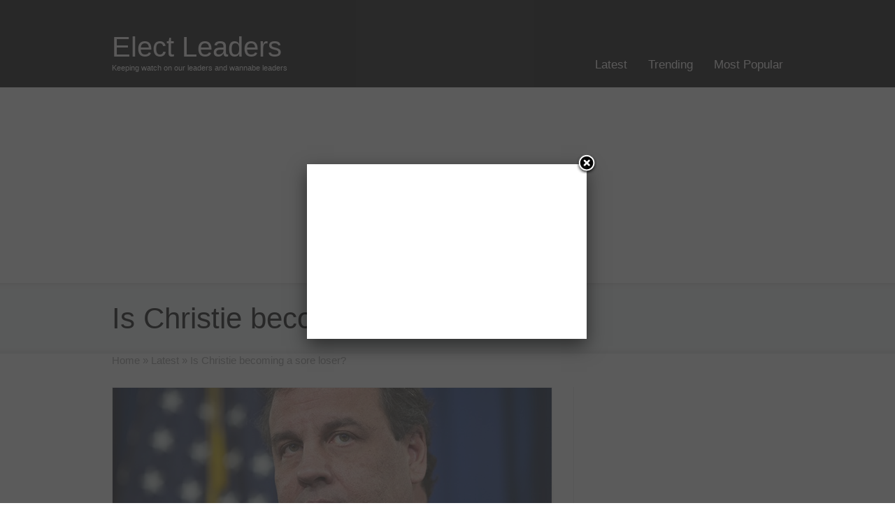

--- FILE ---
content_type: text/html; charset=UTF-8
request_url: https://electleaders.com/2016/01/is-christie-becoming-a-sore-loser/
body_size: 12737
content:
<!DOCTYPE html>
<!--[if lt IE 7]>      <html class="no-js lt-ie9 lt-ie8 lt-ie7" lang="en-US"> <![endif]-->
<!--[if IE 7]>         <html class="no-js lt-ie9 lt-ie8" lang="en-US"> <![endif]-->
<!--[if IE 8]>         <html class="no-js lt-ie9" lang="en-US"> <![endif]-->
<!--[if gt IE 8]><!--> <html class="no-js" lang="en-US"> <!--<![endif]-->
<head>
<meta charset="UTF-8" />
<!--[if IE]>
<meta http-equiv="X-UA-Compatible" content="IE=edge,chrome=1" />
<![endif]-->
<meta name="viewport" content="width=device-width, minimum-scale=1.0, initial-scale=1.0, user-scalable=no" />
<title>Is Christie becoming a sore loser? | Elect Leaders</title>
<link rel="apple-touch-icon" sizes="144x144" href="https://electleaders.com/wp-content/themes/designplus/images/apple-touch-icon.png" />
<link rel="apple-touch-icon-precomposed" sizes="144x144" href="https://electleaders.com/wp-content/themes/designplus/images/apple-touch-icon-precomposed.png" />
<!-- Feeds and Pingback -->
<link rel="profile" href="https://gmpg.org/xfn/11" />
<link rel="alternate" type="application/rss+xml" title="Elect Leaders RSS2 Feed" href="https://electleaders.com/feed/" />
<link rel="pingback" href="https://electleaders.com/xmlrpc.php" />
<script type="text/javascript">
var trackScrolling=true;
var trackScrollingPercentage=false;
var ScrollingPercentageNumber=25;
var stLogInterval=10*1000;
var cutOffTime=900;
var trackNoEvents=false;
var trackNoMaxTime=false;
var docTitle='Is Christie becoming a sore loser?';
</script>
<!-- Jetpack Site Verification Tags -->
<meta name="google-site-verification" content="J4nqPSW3JAA4qMh9QnBQ9VQjqYgUkpflHD2ouVyRJyY" />
<link rel="dns-prefetch" href="//connect.facebook.net">
<link rel="alternate" type="application/rss+xml" title="Elect Leaders &raquo; Feed" href="https://electleaders.com/feed/" />
<link rel="alternate" type="application/rss+xml" title="Elect Leaders &raquo; Comments Feed" href="https://electleaders.com/comments/feed/" />
<link rel="alternate" type="application/rss+xml" title="Elect Leaders &raquo; Is Christie becoming a sore loser? Comments Feed" href="https://electleaders.com/2016/01/is-christie-becoming-a-sore-loser/feed/" />
		<script type="text/javascript">
			window._wpemojiSettings = {"baseUrl":"https:\/\/s.w.org\/images\/core\/emoji\/72x72\/","ext":".png","source":{"concatemoji":"https:\/\/electleaders.com\/wp-includes\/js\/wp-emoji-release.min.js?ver=4.4.33"}};
			!function(e,n,t){var a;function i(e){var t=n.createElement("canvas"),a=t.getContext&&t.getContext("2d"),i=String.fromCharCode;return!(!a||!a.fillText)&&(a.textBaseline="top",a.font="600 32px Arial","flag"===e?(a.fillText(i(55356,56806,55356,56826),0,0),3e3<t.toDataURL().length):"diversity"===e?(a.fillText(i(55356,57221),0,0),t=a.getImageData(16,16,1,1).data,a.fillText(i(55356,57221,55356,57343),0,0),(t=a.getImageData(16,16,1,1).data)[0],t[1],t[2],t[3],!0):("simple"===e?a.fillText(i(55357,56835),0,0):a.fillText(i(55356,57135),0,0),0!==a.getImageData(16,16,1,1).data[0]))}function o(e){var t=n.createElement("script");t.src=e,t.type="text/javascript",n.getElementsByTagName("head")[0].appendChild(t)}t.supports={simple:i("simple"),flag:i("flag"),unicode8:i("unicode8"),diversity:i("diversity")},t.DOMReady=!1,t.readyCallback=function(){t.DOMReady=!0},t.supports.simple&&t.supports.flag&&t.supports.unicode8&&t.supports.diversity||(a=function(){t.readyCallback()},n.addEventListener?(n.addEventListener("DOMContentLoaded",a,!1),e.addEventListener("load",a,!1)):(e.attachEvent("onload",a),n.attachEvent("onreadystatechange",function(){"complete"===n.readyState&&t.readyCallback()})),(a=t.source||{}).concatemoji?o(a.concatemoji):a.wpemoji&&a.twemoji&&(o(a.twemoji),o(a.wpemoji)))}(window,document,window._wpemojiSettings);
		</script>
		<style type="text/css">
img.wp-smiley,
img.emoji {
	display: inline !important;
	border: none !important;
	box-shadow: none !important;
	height: 1em !important;
	width: 1em !important;
	margin: 0 .07em !important;
	vertical-align: -0.1em !important;
	background: none !important;
	padding: 0 !important;
}
</style>
<link rel='stylesheet' id='contact-form-7-css'  href='https://electleaders.com/wp-content/plugins/contact-form-7/includes/css/styles.css?ver=4.5' type='text/css' media='all' />
<link rel='stylesheet' id='arevico_scsfbcss-css'  href='https://electleaders.com/wp-content/plugins/facebook-page-promoter-lightbox/includes/featherlight/featherlight.min.css?ver=4.4.33' type='text/css' media='all' />
<link rel='stylesheet' id='wpt-twitter-feed-css'  href='https://electleaders.com/wp-content/plugins/wp-to-twitter/css/twitter-feed.css?ver=4.4.33' type='text/css' media='all' />
<link rel='stylesheet' id='genericons-css'  href='https://electleaders.com/wp-content/plugins/jetpack/_inc/genericons/genericons/genericons.css?ver=3.1' type='text/css' media='all' />
<link rel='stylesheet' id='jetpack_css-css'  href='https://electleaders.com/wp-content/plugins/jetpack/css/jetpack.css?ver=4.0.7' type='text/css' media='all' />
<link rel='stylesheet' id='animate-css-css'  href='https://electleaders.com/wp-content/themes/designplus/css/animate.min.css?ver=4.4.33' type='text/css' media='all' />
<link rel='stylesheet' id='theme-style-css'  href='https://electleaders.com/wp-content/themes/designplus/css/screen.min.css?ver=4.4.33' type='text/css' media='all' />
<link rel='stylesheet' id='theme-icons-awesome-css'  href='https://electleaders.com/wp-content/themes/designplus/icons/awesome/css/font-awesome.min.css?ver=4.4.33' type='text/css' media='all' />
<link rel='stylesheet' id='theme-responsive-css'  href='https://electleaders.com/wp-content/themes/designplus/css/responsive.min.css?ver=4.4.33' type='text/css' media='all' />
<link rel='stylesheet' id='theme-skin-css'  href='https://electleaders.com/wp-content/themes/designplus/cache/skin.css?ver=1769974089' type='text/css' media='all' />
<link rel='stylesheet' id='font|Abel-css'  href='https://fonts.googleapis.com/css?family=Abel&#038;ver=4.4.33' type='text/css' media='all' />
<script type='text/javascript' src='https://electleaders.com/wp-includes/js/jquery/jquery.js?ver=1.11.3'></script>
<script type='text/javascript' src='https://electleaders.com/wp-includes/js/jquery/jquery-migrate.min.js?ver=1.2.1'></script>
<script type='text/javascript'>
/* <![CDATA[ */
var related_posts_js_options = {"post_heading":"h4"};
/* ]]> */
</script>
<script type='text/javascript' src='https://electleaders.com/wp-content/plugins/jetpack/modules/related-posts/related-posts.js?ver=20150408'></script>
<script type='text/javascript' src='https://electleaders.com/wp-content/plugins/facebook-page-promoter-lightbox/includes/featherlight/featherlight.min.js?ver=4.4.33'></script>
<script type='text/javascript'>
/* <![CDATA[ */
var lb_l_ret = {"width":"400","height":"255","delay":"2000","coc":"1","fb_id":"Elect-Leaders-545840488878989","cooc":"0","display_on_post":"1","show_once":"7","min":"0","performance":"2"};
/* ]]> */
</script>
<script type='text/javascript' src='https://electleaders.com/wp-content/plugins/facebook-page-promoter-lightbox/includes/launch/launch.min.js?ver=4.4.33'></script>
<script id='st_insights_js' type='text/javascript' src='https://ws.sharethis.com/button/st_insights.js?publisher=4d48b7c5-0ae3-43d4-bfbe-3ff8c17a8ae6&#038;product=simpleshare'></script>
<script type='text/javascript' src='https://electleaders.com/wp-content/themes/designplus/js/jquery.fancybox.min.js?ver=2.1.5'></script>
<script type='text/javascript' src='https://electleaders.com/wp-content/themes/designplus/js/custom.combine.js?ver=4.4.33'></script>
<script type='text/javascript' src='https://electleaders.com/wp-content/themes/designplus/js/jquery.tools.validator.min.js?ver=1.2.5'></script>
<link rel='https://api.w.org/' href='https://electleaders.com/wp-json/' />
<link rel="EditURI" type="application/rsd+xml" title="RSD" href="https://electleaders.com/xmlrpc.php?rsd" />
<link rel="wlwmanifest" type="application/wlwmanifest+xml" href="https://electleaders.com/wp-includes/wlwmanifest.xml" /> 
<link rel='prev' title='Obama Admin kicks off deportation raids.' href='https://electleaders.com/2016/01/obama-admin-kicks-off-deportation-raids/' />
<link rel='next' title='Hillary Campaign won&#8217;t like this video' href='https://electleaders.com/2016/01/hillary-campaign-wont-like-this-video/' />
<meta name="generator" content="WordPress 4.4.33" />
<link rel="canonical" href="https://electleaders.com/2016/01/is-christie-becoming-a-sore-loser/" />
<link rel='shortlink' href='https://wp.me/p50X12-a9' />
<link rel="alternate" type="application/json+oembed" href="https://electleaders.com/wp-json/oembed/1.0/embed?url=https%3A%2F%2Felectleaders.com%2F2016%2F01%2Fis-christie-becoming-a-sore-loser%2F" />
<link rel="alternate" type="text/xml+oembed" href="https://electleaders.com/wp-json/oembed/1.0/embed?url=https%3A%2F%2Felectleaders.com%2F2016%2F01%2Fis-christie-becoming-a-sore-loser%2F&#038;format=xml" />
<script>(function(d, s, id){
                 var js, fjs = d.getElementsByTagName(s)[0];
                 if (d.getElementById(id)) {return;}
                 js = d.createElement(s); js.id = id;
                 js.src = "//connect.facebook.net/en_US/sdk.js#xfbml=1&version=v2.6";
                 fjs.parentNode.insertBefore(js, fjs);
               }(document, 'script', 'facebook-jssdk'));</script><style type="text/css">	.ssba {
									
									
									
									
								}
								.ssba img
								{
									width: 24px !important;
									padding: 6px;
									border:  0;
									box-shadow: none !important;
									display: inline !important;
									vertical-align: middle;
								}
								.ssba, .ssba a
								{
									text-decoration:none;
									border:0;
									background: none;
									
									font-size: 	20px;
									
									
								}
								.ssba_sharecount:after, .ssba_sharecount:before {
									right: 100%;
									border: solid transparent;
									content: " ";
									height: 0;
									width: 0;
									position: absolute;
									pointer-events: none;
								}
								.ssba_sharecount:after {
									border-color: rgba(224, 221, 221, 0);
									border-right-color: #f5f5f5;
									border-width: 5px;
									top: 50%;
									margin-top: -5px;
								}
								.ssba_sharecount:before {
									border-color: rgba(85, 94, 88, 0);
									border-right-color: #e0dddd;
									border-width: 6px;
									top: 50%;
									margin-top: -6px;
								}
								.ssba_sharecount {
									font: 11px Arial, Helvetica, sans-serif;

									padding: 5px;
									-khtml-border-radius: 6px;
									-o-border-radius: 6px;
									-webkit-border-radius: 6px;
									-moz-border-radius: 6px;
									border-radius: 6px;
									position: relative;
									border: 1px solid #e0dddd;color: #ffffff;
										background: #42a7e2;
									}
									.ssba_sharecount:after {
										border-right-color: #42a7e2;
									}</style>
<link rel='dns-prefetch' href='//v0.wordpress.com'>
<style type='text/css'>img#wpstats{display:none}</style><script type="text/javascript">
var image_url='https://electleaders.com/wp-content/themes/designplus/images';
var theme_url='https://electleaders.com/wp-content/themes/designplus';
var fancybox_options = {
	skin : 'theme',
	title_type : 'float',
	width : 800,
	height : 600,
	autoSize: true,
	autoWidth: false,
	autoHeight: false,
	fitToView : true,
	aspectRatio: false,
	arrows: true,
	closeBtn: true,
	closeClick: false,
	nextClick: false,
	autoPlay: false,
	playSpeed: 3000,
	preload: 3,
	loop: true,
	thumbnail : true,
	thumbnail_width : 50,
	thumbnail_height : 50,
	thumbnail_position: 'bottom'
};
var pie_progress_bar_color = "rgba(247,249,249,1)",
	pie_progress_track_color = "#e5e5e5";
var nav2select_indentString = "&ndash;";
var nav2select_defaultText = "Navigate to...";
</script>
		<style type="text/css">.recentcomments a{display:inline !important;padding:0 !important;margin:0 !important;}</style>
		<meta property="og:site_name" content="Elect Leaders">
<meta property="og:type" content="article">
<meta property="og:locale" content="en_US">
<meta property="fb:app_id" content="549271058534573">
<meta property="og:url" content="https://electleaders.com/2016/01/is-christie-becoming-a-sore-loser/">
<meta property="og:title" content="Is Christie becoming a sore loser?">
<meta property="og:description" content="Gov. Christie stated Monday that Trump was one of the &quot;carnival barkers of today&quot; and the country needed a &quot;Grown up&quot; to lead it.  It appears to me to be a last ditch effort at legitimacy.  Christie&#039;s numbers are hovering in the low single digits and there is nothing in New Jersey that even stands&hellip;">
<meta property="og:image" content="https://electleaders.com/wp-content/uploads/2016/01/chris_christie2.jpg">
<meta property="og:image:width" content="750">
<meta property="og:image:height" content="500">
<meta property="article:published_time" content="2016-01-05T19:50:31+00:00">
<meta property="article:modified_time" content="2016-01-05T19:50:31+00:00">
<meta property="article:author" content="https://electleaders.com/author/ehask71/">
<meta property="article:section" content="Latest">
<meta property="article:tag" content="2016 Election">
<meta property="article:tag" content="bush">
<meta property="article:tag" content="chris christie">
<meta property="article:tag" content="Christie">
<meta property="article:tag" content="Donald Trump">
<meta property="article:tag" content="Jeb Bush">
<meta property="article:tag" content="republicans">
<meta property="article:tag" content="rnc">
<meta property="article:tag" content="Trump">

<style id="custom-css-css">p a{color:#3C85C7 !important}</style>

<!--[if IE 6 ]>
	<link href="https://electleaders.com/wp-content/themes/designplus/css/ie6.css" media="screen" rel="stylesheet" type="text/css">
	<script type="text/javascript" src="https://electleaders.com/wp-content/themes/designplus/js/dd_belatedpng-min.js"></script>
	<script type="text/javascript" src="https://electleaders.com/wp-content/themes/designplus/js/ie6.js"></script>
<![endif]-->
<!--[if IE 7 ]>
<link href="https://electleaders.com/wp-content/themes/designplus/css/ie7.css" media="screen" rel="stylesheet" type="text/css">
<![endif]-->
<!--[if IE 8 ]>
<link href="https://electleaders.com/wp-content/themes/designplus/css/ie8.css" media="screen" rel="stylesheet" type="text/css">
<![endif]-->
<!--[if IE]>
	<script type="text/javascript" src="https://electleaders.com/wp-content/themes/designplus/js/html5shiv.js"></script>
<![endif]-->
<!-- Make IE8 and below responsive by adding CSS3 MediaQuery support -->
<!--[if lt IE 9]>
  <script type='text/javascript' src='https://electleaders.com/wp-content/themes/designplus/js/css3-mediaqueries.js'></script> 
<![endif]-->
</head>
<body class="single single-post postid-629 single-format-standard responsive has-shadow no-gradient">
<div class="body-warp">
<header id="header">
	<div class="inner">
		<div id="logo_text">
			<a id="site_name" href="https://electleaders.com/">Elect Leaders</a>
			<div id="site_description">Keeping watch on our leaders and wannabe leaders</div>
		</div>
		<nav id="navigation" class="jqueryslidemenu"><ul id="menu-main-navigation" class="menu"><li id="menu-item-17" class="menu-item menu-item-type-post_type menu-item-object-page menu-item-17"><a href="https://electleaders.com/latest/">Latest</a></li>
<li id="menu-item-16" class="menu-item menu-item-type-post_type menu-item-object-page menu-item-16"><a href="https://electleaders.com/trending/">Trending</a></li>
<li id="menu-item-15" class="menu-item menu-item-type-post_type menu-item-object-page menu-item-15"><a href="https://electleaders.com/most-popular/">Most Popular</a></li>
</ul></nav>	</div>
</header>
<div class="headerAd" style="max-width:960px;margin:auto;">
<center><script async src="//pagead2.googlesyndication.com/pagead/js/adsbygoogle.js"></script>
<!-- Elect-Responsive-Header -->
<ins class="adsbygoogle"
     style="display:block"
     data-ad-client="ca-pub-0642467645554124"
     data-ad-slot="6127094165"
     data-ad-format="auto"></ins>
<script>
(adsbygoogle = window.adsbygoogle || []).push({});
</script></center>
</div><article class="post-629 post type-post status-publish format-standard has-post-thumbnail hentry category-latest tag-2016-election tag-bush tag-chris-christie tag-christie tag-donald-trump tag-jeb-bush tag-republicans tag-rnc tag-trump">
<div id="feature"><div class="top_shadow"></div><div class="inner"><h1 class="entry-title">Is Christie becoming a sore loser?</h1></div><div class="bottom_shadow"></div></div><div id="page">
	<div class="inner right_sidebar">
		<section id="breadcrumbs"><div class="breadcrumb breadcrumbs"><div class="breadcrumbs-plus"><span itemscope itemtype="http://data-vocabulary.org/Breadcrumb"><a href="https://electleaders.com/" class="home" itemprop="url"><span itemprop="title">Home</span></a></span> <span class='separator'>&raquo;</span> <span itemscope itemtype="http://data-vocabulary.org/Breadcrumb"><a href="https://electleaders.com/category/latest/" title="Latest" itemprop="url"><span itemprop="title">Latest</span></a></span> <span class='separator'>&raquo;</span> <span itemscope itemtype="http://data-vocabulary.org/Breadcrumb"><span itemprop="title">Is Christie becoming a sore loser?</span></span></div></div></section>				<div id="main">
		<div id="post-629" class="entry content entry-content entry_full">
	<header>
<div class="image_styled entry_image" style="width:630px"><div class="image_frame effect-none" ><div class="image_shadow_wrap"><a class="image_no_link" href="#" title="Is Christie becoming a sore loser?"><img width="628" height="250" data-thumbnail="630" src="https://electleaders.com/wp-content/themes/designplus/cache/images/630_chris_christie2-628x250.jpg" alt="Is Christie becoming a sore loser?" /></a></div></div></div>	</header>
	
<div class="fb-social-plugin fb-like" data-font="arial" data-ref="above-post" data-href="https://electleaders.com/2016/01/is-christie-becoming-a-sore-loser/" data-layout="button_count" data-share="true" data-width="450"></div>
<span class="entry-content"><p>Gov. Christie stated Monday that Trump was one of the &#8220;carnival barkers of today&#8221; and the country needed a &#8220;Grown up&#8221; to lead it.  It appears to me to be a last ditch effort at legitimacy.  Christie&#8217;s numbers are hovering in the low single digits and there is nothing in New Jersey that even stands out as a good sign that Christie would be able to do what he says.</p>
<p>These career politicians continue to not understand what drives the populous to rally behind Trump.  I will go ahead and predict Christie and most likely Bush will fold up shop after the early primaries. I could be wrong but I don&#8217;t see any glimmer of hope for these two candidates.</p>
</span><div class="hatom-extra"><span class="entry-title">Is Christie becoming a sore loser?</span> was last modified: <span class="updated"> January 5th, 2016</span> by <span class="author vcard"><span class="fn">Eric Haskins</span></span></div><!-- Simple Share Buttons Adder (6.3.4) simplesharebuttons.com --><div class="ssba ssba-wrap"><div style="text-align:left">Spread the Word<a data-site="" class="ssba_facebook_share" href="https://www.facebook.com/sharer.php?u=https://electleaders.com/2016/01/is-christie-becoming-a-sore-loser/" target="_blank"><img src="https://electleaders.com/wp-content/plugins/simple-share-buttons-adder/buttons/retro/facebook.png" title="Facebook" class="ssba ssba-img" alt="Share on Facebook" /></a><span class="ssba_sharecount">0</span><a data-site="" class="ssba_twitter_share" href="https://twitter.com/share?url=https://electleaders.com/2016/01/is-christie-becoming-a-sore-loser/&amp;text=Is+Christie+becoming+a+sore+loser%3F+" target="_blank"><img src="https://electleaders.com/wp-content/plugins/simple-share-buttons-adder/buttons/retro/twitter.png" title="Twitter" class="ssba ssba-img" alt="Tweet about this on Twitter" /></a><a data-site="" class="ssba_google_share" href="https://plus.google.com/share?url=https://electleaders.com/2016/01/is-christie-becoming-a-sore-loser/"  target="_blank" ><img src="https://electleaders.com/wp-content/plugins/simple-share-buttons-adder/buttons/retro/google.png" title="Google+" class="ssba ssba-img" alt="Share on Google+" /></a><span class="ssba_sharecount">0</span><a data-site="tumblr" class="ssba_tumblr_share" href="https://www.tumblr.com/share/link?url=https://electleaders.com/2016/01/is-christie-becoming-a-sore-loser/" target="_blank"><img src="https://electleaders.com/wp-content/plugins/simple-share-buttons-adder/buttons/retro/tumblr.png" title="tumblr" class="ssba ssba-img" alt="Share on Tumblr" /></a><span class="ssba_sharecount">0</span><a data-site="reddit" class="ssba_reddit_share" href="http://reddit.com/submit?url=https://electleaders.com/2016/01/is-christie-becoming-a-sore-loser/&amp;title=Is Christie becoming a sore loser?"  target="_blank" ><img src="https://electleaders.com/wp-content/plugins/simple-share-buttons-adder/buttons/retro/reddit.png" title="Reddit" class="ssba ssba-img" alt="Share on Reddit" /></a><span class="ssba_sharecount">0</span><a data-site="digg" class="ssba_diggit_share ssba_share_link" href="http://www.digg.com/submit?url=https://electleaders.com/2016/01/is-christie-becoming-a-sore-loser/"  target="_blank" ><img src="https://electleaders.com/wp-content/plugins/simple-share-buttons-adder/buttons/retro/diggit.png" title="Digg" class="ssba ssba-img" alt="Digg this" /></a><a data-site="stumbleupon" class="ssba_stumbleupon_share ssba_share_link" href="http://www.stumbleupon.com/submit?url=https://electleaders.com/2016/01/is-christie-becoming-a-sore-loser/&#038;title=Is%20Christie%20becoming%20a%20sore%20loser?"  target="_blank" ><img src="https://electleaders.com/wp-content/plugins/simple-share-buttons-adder/buttons/retro/stumbleupon.png" title="StumbleUpon" class="ssba ssba-img" alt="Share on StumbleUpon" /></a><span class="ssba_sharecount">0</span><a data-site='pinterest' class='ssba_pinterest_share' href='javascript:void((function()%7Bvar%20e=document.createElement(&apos;script&apos;);e.setAttribute(&apos;type&apos;,&apos;text/javascript&apos;);e.setAttribute(&apos;charset&apos;,&apos;UTF-8&apos;);e.setAttribute(&apos;src&apos;,&apos;//assets.pinterest.com/js/pinmarklet.js?r=&apos;+Math.random()*99999999);document.body.appendChild(e)%7D)());'><img src="https://electleaders.com/wp-content/plugins/simple-share-buttons-adder/buttons/retro/pinterest.png" title="Pinterest" class="ssba ssba-img" alt="Pin on Pinterest" /></a><span class="ssba_sharecount">0</span><a data-site="print" class="ssba_print ssba_share_link" href="#" onclick="window.print()"><img src="https://electleaders.com/wp-content/plugins/simple-share-buttons-adder/buttons/retro/print.png" title="Print" class="ssba ssba-img" alt="Print this page" /></a><a data-site="email" class="ssba_email_share" href="/cdn-cgi/l/email-protection#[base64]"><img src="https://electleaders.com/wp-content/plugins/simple-share-buttons-adder/buttons/retro/email.png" title="Email" class="ssba ssba-img" alt="Email this to someone" /></a></div></div><div class="sharedaddy sd-sharing-enabled"><div class="robots-nocontent sd-block sd-social sd-social-icon-text sd-sharing"><h3 class="sd-title">Share this:</h3><div class="sd-content"><ul><li class="share-print"><a rel="nofollow" data-shared="" class="share-print sd-button share-icon" href="https://electleaders.com/2016/01/is-christie-becoming-a-sore-loser/#print" target="_blank" title="Click to print"><span>Print</span></a></li><li class="share-facebook"><a rel="nofollow" data-shared="sharing-facebook-629" class="share-facebook sd-button share-icon" href="https://electleaders.com/2016/01/is-christie-becoming-a-sore-loser/?share=facebook" target="_blank" title="Click to share on Facebook"><span>Facebook</span></a></li><li class="share-twitter"><a rel="nofollow" data-shared="sharing-twitter-629" class="share-twitter sd-button share-icon" href="https://electleaders.com/2016/01/is-christie-becoming-a-sore-loser/?share=twitter" target="_blank" title="Click to share on Twitter"><span>Twitter</span></a></li><li><a href="#" class="sharing-anchor sd-button share-more"><span>More</span></a></li><li class="share-end"></li></ul><div class="sharing-hidden"><div class="inner" style="display: none;"><ul><li class="share-reddit"><a rel="nofollow" data-shared="" class="share-reddit sd-button share-icon" href="https://electleaders.com/2016/01/is-christie-becoming-a-sore-loser/?share=reddit" target="_blank" title="Click to share on Reddit"><span>Reddit</span></a></li><li class="share-pinterest"><a rel="nofollow" data-shared="sharing-pinterest-629" class="share-pinterest sd-button share-icon" href="https://electleaders.com/2016/01/is-christie-becoming-a-sore-loser/?share=pinterest" target="_blank" title="Click to share on Pinterest"><span>Pinterest</span></a></li><li class="share-end"></li><li class="share-google-plus-1"><a rel="nofollow" data-shared="sharing-google-629" class="share-google-plus-1 sd-button share-icon" href="https://electleaders.com/2016/01/is-christie-becoming-a-sore-loser/?share=google-plus-1" target="_blank" title="Click to share on Google+"><span>Google</span></a></li><li class="share-tumblr"><a rel="nofollow" data-shared="" class="share-tumblr sd-button share-icon" href="https://electleaders.com/2016/01/is-christie-becoming-a-sore-loser/?share=tumblr" target="_blank" title="Click to share on Tumblr"><span>Tumblr</span></a></li><li class="share-end"></li><li class="share-email"><a rel="nofollow" data-shared="" class="share-email sd-button share-icon" href="https://electleaders.com/2016/01/is-christie-becoming-a-sore-loser/?share=email" target="_blank" title="Click to email this to a friend"><span>Email</span></a></li><li class="share-end"></li></ul></div></div></div></div></div>
<div class="fb-social-plugin fb-like" data-font="arial" data-ref="below-post" data-href="https://electleaders.com/2016/01/is-christie-becoming-a-sore-loser/" data-layout="button_count" data-share="true" data-width="450"></div>

<div class="fb-social-plugin fb-recommendations-bar" data-ref="recommendations-bar" data-trigger="onvisible" data-side="right"></div>

<div id='jp-relatedposts' class='jp-relatedposts' >
	<h3 class="jp-relatedposts-headline"><em>Related</em></h3>
</div>		<footer>
				<section id="about_the_author"><h3>About the author</h3><div class="author_content"><div class="gravatar"><img alt='' src='https://secure.gravatar.com/avatar/8c1ffd600d60a9c8f458aaa8de71e85c?s=60&#038;d=mm&#038;r=g' srcset='https://secure.gravatar.com/avatar/8c1ffd600d60a9c8f458aaa8de71e85c?s=120&amp;d=mm&amp;r=g 2x' class='avatar avatar-60 photo' height='60' width='60' /></div><div class="author_info"><div class="author_name author vcard"><span class="fn"><a href="https://electleaders.com" title="Visit Eric Haskins&#8217;s website" rel="author external">Eric Haskins</a></span></div><p class="author_desc"></p></div><div class="clearboth"></div></div></section>				<div class="related_popular_wrap">
			<div class="one_half">
				<h3>Related Posts</h3><section class="related_posts_wrap"><ul class="posts_list"><li><a class="thumbnail" href="https://electleaders.com/2017/01/trump-signs-executive-order-on-twix/" title="Trump signs Executive Order on Twix"><img width="65" height="65" src="https://electleaders.com/wp-content/uploads/2017/01/righttwix-150x150.jpg" class="attachment-65x65 size-65x65 wp-post-image" alt="Trump signs Executive Order on Twix" title="Trump signs Executive Order on Twix" /></a><div class="post_extra_info"><a class="post_title" href="https://electleaders.com/2017/01/trump-signs-executive-order-on-twix/" title="Trump signs Executive Order on Twix" rel="bookmark">Trump signs Executive Order on Twix</a><time datetime="2017-01-30">January 30, 2017</time></div><div class="clearboth"></div></li><li><a class="thumbnail" href="https://electleaders.com/2016/07/former-gop-candidates-take-their-toys-and-go-home/" title="Former GOP Candidates take their toys and go home"><img width="65" height="65" src="https://electleaders.com/wp-content/uploads/2015/08/republican-presidential-debate-150x150.jpg" class="attachment-65x65 size-65x65 wp-post-image" alt="Former GOP Candidates take their toys and go home" title="Former GOP Candidates take their toys and go home" /></a><div class="post_extra_info"><a class="post_title" href="https://electleaders.com/2016/07/former-gop-candidates-take-their-toys-and-go-home/" title="Former GOP Candidates take their toys and go home" rel="bookmark">Former GOP Candidates take their toys and go home</a><time datetime="2016-07-20">July 20, 2016</time></div><div class="clearboth"></div></li><li><a class="thumbnail" href="https://electleaders.com/2016/07/loretta-lynch-refuses-to-answer-questions/" title="Loretta Lynch refuses to answer questions&#8230;"><img width="65" height="65" src="https://electleaders.com/wp-content/uploads/2016/07/upiphotostwo360189-150x150.jpg" class="attachment-65x65 size-65x65 wp-post-image" alt="Loretta Lynch refuses to answer questions&#8230;" title="Loretta Lynch refuses to answer questions&#8230;" /></a><div class="post_extra_info"><a class="post_title" href="https://electleaders.com/2016/07/loretta-lynch-refuses-to-answer-questions/" title="Loretta Lynch refuses to answer questions&#8230;" rel="bookmark">Loretta Lynch refuses to answer questions&#8230;</a><time datetime="2016-07-15">July 15, 2016</time></div><div class="clearboth"></div></li></ul></section>			</div>
			<div class="one_half last">
				<h3>Popular Posts</h3><section class="popular_posts_wrap"><ul class="posts_list"><li><a class="thumbnail" href="https://electleaders.com/2015/04/hillary-furious-as-thousands-of-americans-send-cigars-to-her-office/" title="Hillary Furious as Thousands of Americans Send Cigars to Her Office"><img width="65" height="65" src="https://electleaders.com/wp-content/uploads/2015/04/Cigar-Tour-Pile-of-Cigars-1024x768-150x150.jpg" class="attachment-65x65 size-65x65 wp-post-image" alt="Hillary Furious as Thousands of Americans Send Cigars to Her Office" title="Hillary Furious as Thousands of Americans Send Cigars to Her Office" /></a><div class="post_extra_info"><a class="post_title" href="https://electleaders.com/2015/04/hillary-furious-as-thousands-of-americans-send-cigars-to-her-office/" title="Hillary Furious as Thousands of Americans Send Cigars to Her Office" rel="bookmark">Hillary Furious as Thousands of Americans Send Cigars to Her Office</a><time datetime="2015-04-21">April 21, 2015</time></div><div class="clearboth"></div></li><li><a class="thumbnail" href="https://electleaders.com/2015/04/lynch-confirmed-as-ag-republicans-break-ranks/" title="Lynch confirmed as AG Republicans break ranks&#8230;.."><img width="65" height="65" src="https://electleaders.com/wp-content/uploads/2015/04/lynchloretta_120214fr-11-150x150.jpg" class="attachment-65x65 size-65x65 wp-post-image" alt="Lynch confirmed as AG Republicans break ranks&#8230;.." title="Lynch confirmed as AG Republicans break ranks&#8230;.." /></a><div class="post_extra_info"><a class="post_title" href="https://electleaders.com/2015/04/lynch-confirmed-as-ag-republicans-break-ranks/" title="Lynch confirmed as AG Republicans break ranks&#8230;.." rel="bookmark">Lynch confirmed as AG Republicans break ranks&#8230;..</a><time datetime="2015-04-23">April 23, 2015</time></div><div class="clearboth"></div></li><li><a class="thumbnail" href="https://electleaders.com/2014/09/illegal-immigrants-welcomed-by-chicago-viciously-attack-brothers-with-machete/" title="Illegal Immigrants Welcomed by Chicago Viciously Attack Brothers with Machete"><img width="65" height="65" src="https://electleaders.com/wp-content/uploads/2014/09/safe_image-150x150.png" class="attachment-65x65 size-65x65 wp-post-image" alt="Illegal Immigrants Welcomed by Chicago Viciously Attack Brothers with Machete" title="Illegal Immigrants Welcomed by Chicago Viciously Attack Brothers with Machete" /></a><div class="post_extra_info"><a class="post_title" href="https://electleaders.com/2014/09/illegal-immigrants-welcomed-by-chicago-viciously-attack-brothers-with-machete/" title="Illegal Immigrants Welcomed by Chicago Viciously Attack Brothers with Machete" rel="bookmark">Illegal Immigrants Welcomed by Chicago Viciously Attack Brothers with Machete</a><time datetime="2014-09-12">September 12, 2014</time></div><div class="clearboth"></div></li></ul></section>			</div>
			<div class="clearboth"></div>
		</div>
					</footer>
	<div class="clearboth"></div>
</div>

<div id="comments" class="comments-area">
<div id="respond" class="comment-respond">
<div class="fb-social-plugin comment-form fb-comments" id="commentform" data-href="https://electleaders.com/2016/01/is-christie-becoming-a-sore-loser/" data-width="470" data-colorscheme="dark" data-order-by="social"></div>
</div></div>
		</div>
		<aside id="sidebar">
	<div id="sidebar_content" class="lessgap"><section id="text-5" class="widget widget_text">			<div class="textwidget"><script data-cfasync="false" src="/cdn-cgi/scripts/5c5dd728/cloudflare-static/email-decode.min.js"></script><script async src="//pagead2.googlesyndication.com/pagead/js/adsbygoogle.js"></script>
<!-- Electleaders.com Right Top -->
<ins class="adsbygoogle"
     style="display:inline-block;width:300px;height:250px"
     data-ad-client="ca-pub-0642467645554124"
     data-ad-slot="6356427362"></ins>
<script>
(adsbygoogle = window.adsbygoogle || []).push({});
</script></div>
		</section>		<section id="popular_posts-3" class="widget widget_popular_posts">		<h3 class="widgettitle">Popular Posts</h3>		<ul class="posts_list">
			<li>
				<a class="thumbnail" href="https://electleaders.com/2015/04/hillary-furious-as-thousands-of-americans-send-cigars-to-her-office/" title="Hillary Furious as Thousands of Americans Send Cigars to Her Office">
					<img width="65" height="65" src="https://electleaders.com/wp-content/uploads/2015/04/Cigar-Tour-Pile-of-Cigars-1024x768-150x150.jpg" class="attachment-65x65 size-65x65 wp-post-image" alt="Hillary Furious as Thousands of Americans Send Cigars to Her Office" title="Hillary Furious as Thousands of Americans Send Cigars to Her Office" />				</a>
				<div class="post_extra_info">
					<a href="https://electleaders.com/2015/04/hillary-furious-as-thousands-of-americans-send-cigars-to-her-office/" rel="bookmark" title="Hillary Furious as Thousands of Americans Send Cigars to Her Office">
						Hillary Furious as Thousands of Americans Send Cigars to Her Office					</a>
					<time datetime="2015-04-21">April 21, 2015</time>
				</div>
				<div class="clearboth"></div>
			</li>
			<li>
				<a class="thumbnail" href="https://electleaders.com/2015/04/lynch-confirmed-as-ag-republicans-break-ranks/" title="Lynch confirmed as AG Republicans break ranks&#8230;..">
					<img width="65" height="65" src="https://electleaders.com/wp-content/uploads/2015/04/lynchloretta_120214fr-11-150x150.jpg" class="attachment-65x65 size-65x65 wp-post-image" alt="Lynch confirmed as AG Republicans break ranks&#8230;.." title="Lynch confirmed as AG Republicans break ranks&#8230;.." />				</a>
				<div class="post_extra_info">
					<a href="https://electleaders.com/2015/04/lynch-confirmed-as-ag-republicans-break-ranks/" rel="bookmark" title="Lynch confirmed as AG Republicans break ranks&#8230;..">
						Lynch confirmed as AG Republicans break ranks&#8230;..					</a>
					<time datetime="2015-04-23">April 23, 2015</time>
				</div>
				<div class="clearboth"></div>
			</li>
			<li>
				<a class="thumbnail" href="https://electleaders.com/2014/09/illegal-immigrants-welcomed-by-chicago-viciously-attack-brothers-with-machete/" title="Illegal Immigrants Welcomed by Chicago Viciously Attack Brothers with Machete">
					<img width="65" height="65" src="https://electleaders.com/wp-content/uploads/2014/09/safe_image-150x150.png" class="attachment-65x65 size-65x65 wp-post-image" alt="Illegal Immigrants Welcomed by Chicago Viciously Attack Brothers with Machete" title="Illegal Immigrants Welcomed by Chicago Viciously Attack Brothers with Machete" />				</a>
				<div class="post_extra_info">
					<a href="https://electleaders.com/2014/09/illegal-immigrants-welcomed-by-chicago-viciously-attack-brothers-with-machete/" rel="bookmark" title="Illegal Immigrants Welcomed by Chicago Viciously Attack Brothers with Machete">
						Illegal Immigrants Welcomed by Chicago Viciously Attack Brothers with Machete					</a>
					<time datetime="2014-09-12">September 12, 2014</time>
				</div>
				<div class="clearboth"></div>
			</li>
			<li>
				<a class="thumbnail" href="https://electleaders.com/2014/08/more-and-more-signs-point-to-u-s-airstrikes-in-syria/" title="More and more, signs point to U.S. airstrikes in Syria">
					<img width="65" height="65" src="https://electleaders.com/wp-content/uploads/2014/08/140826124241-sot-lv-obama-isis-america-does-not-forget-00012107-story-top-150x150.jpg" class="attachment-65x65 size-65x65 wp-post-image" alt="More and more, signs point to U.S. airstrikes in Syria" title="More and more, signs point to U.S. airstrikes in Syria" />				</a>
				<div class="post_extra_info">
					<a href="https://electleaders.com/2014/08/more-and-more-signs-point-to-u-s-airstrikes-in-syria/" rel="bookmark" title="More and more, signs point to U.S. airstrikes in Syria">
						More and more, signs point to U.S. airstrikes in Syria					</a>
					<time datetime="2014-08-28">August 28, 2014</time>
				</div>
				<div class="clearboth"></div>
			</li>
			<li>
				<a class="thumbnail" href="https://electleaders.com/2018/10/optimaliseer-je-wedervaring-met-de-betcity-app/" title="Optimaliseer je Wedervaring met de Betcity App">
					<img src="https://electleaders.com/wp-content/themes/designplus/images/widget_posts_thumbnail.png" width="65" height="65" title="Optimaliseer je Wedervaring met de Betcity App" alt="Optimaliseer je Wedervaring met de Betcity App"/>
				</a>
				<div class="post_extra_info">
					<a href="https://electleaders.com/2018/10/optimaliseer-je-wedervaring-met-de-betcity-app/" rel="bookmark" title="Optimaliseer je Wedervaring met de Betcity App">
						Optimaliseer je Wedervaring met de Betcity App					</a>
					<time datetime="2018-10-15">October 15, 2018</time>
				</div>
				<div class="clearboth"></div>
			</li>
		</ul>
		</section><section id="text-4" class="widget widget_text">			<div class="textwidget"><script async src="//pagead2.googlesyndication.com/pagead/js/adsbygoogle.js"></script>
<!-- Electleaders.com Right Lower -->
<ins class="adsbygoogle"
     style="display:inline-block;width:300px;height:250px"
     data-ad-client="ca-pub-0642467645554124"
     data-ad-slot="1786626961"></ins>
<script>
(adsbygoogle = window.adsbygoogle || []).push({});
</script></div>
		</section><section id="tag_cloud-3" class="widget widget_tag_cloud"><h3 class="widgettitle">Tags</h3><div class="tagcloud"><a href='https://electleaders.com/tag/2016-election/' class='tag-link-36' title='14 topics' style='font-size: 21.6888888889pt;'>2016 Election</a>
<a href='https://electleaders.com/tag/aca/' class='tag-link-31' title='1 topic' style='font-size: 8pt;'>aca</a>
<a href='https://electleaders.com/tag/al-gore/' class='tag-link-26' title='1 topic' style='font-size: 8pt;'>al gore</a>
<a href='https://electleaders.com/tag/allah/' class='tag-link-12' title='2 topics' style='font-size: 10.8pt;'>Allah</a>
<a href='https://electleaders.com/tag/baltimore/' class='tag-link-62' title='2 topics' style='font-size: 10.8pt;'>Baltimore</a>
<a href='https://electleaders.com/tag/barack-obama/' class='tag-link-50' title='8 topics' style='font-size: 18.1111111111pt;'>Barack Obama</a>
<a href='https://electleaders.com/tag/biden/' class='tag-link-23' title='1 topic' style='font-size: 8pt;'>biden</a>
<a href='https://electleaders.com/tag/blacklivesmatter/' class='tag-link-66' title='2 topics' style='font-size: 10.8pt;'>BlackLivesMatter</a>
<a href='https://electleaders.com/tag/border/' class='tag-link-8' title='2 topics' style='font-size: 10.8pt;'>border</a>
<a href='https://electleaders.com/tag/bush/' class='tag-link-34' title='3 topics' style='font-size: 12.6666666667pt;'>bush</a>
<a href='https://electleaders.com/tag/clinton/' class='tag-link-77' title='5 topics' style='font-size: 15.4666666667pt;'>clinton</a>
<a href='https://electleaders.com/tag/democrats/' class='tag-link-28' title='10 topics' style='font-size: 19.5111111111pt;'>democrats</a>
<a href='https://electleaders.com/tag/dnc/' class='tag-link-21' title='7 topics' style='font-size: 17.3333333333pt;'>dnc</a>
<a href='https://electleaders.com/tag/donald-trump/' class='tag-link-74' title='10 topics' style='font-size: 19.5111111111pt;'>Donald Trump</a>
<a href='https://electleaders.com/tag/economy/' class='tag-link-25' title='2 topics' style='font-size: 10.8pt;'>economy</a>
<a href='https://electleaders.com/tag/election/' class='tag-link-58' title='3 topics' style='font-size: 12.6666666667pt;'>election</a>
<a href='https://electleaders.com/tag/global-warming/' class='tag-link-15' title='2 topics' style='font-size: 10.8pt;'>global warming</a>
<a href='https://electleaders.com/tag/grimes/' class='tag-link-19' title='1 topic' style='font-size: 8pt;'>Grimes</a>
<a href='https://electleaders.com/tag/hillary/' class='tag-link-6' title='1 topic' style='font-size: 8pt;'>hillary</a>
<a href='https://electleaders.com/tag/hillary-2016/' class='tag-link-7' title='7 topics' style='font-size: 17.3333333333pt;'>hillary 2016</a>
<a href='https://electleaders.com/tag/hillary-clinton/' class='tag-link-71' title='11 topics' style='font-size: 20.1333333333pt;'>Hillary Clinton</a>
<a href='https://electleaders.com/tag/homeland-security/' class='tag-link-40' title='2 topics' style='font-size: 10.8pt;'>homeland security</a>
<a href='https://electleaders.com/tag/illegal-immigration/' class='tag-link-9' title='9 topics' style='font-size: 18.8888888889pt;'>illegal immigration</a>
<a href='https://electleaders.com/tag/iran/' class='tag-link-68' title='2 topics' style='font-size: 10.8pt;'>iran</a>
<a href='https://electleaders.com/tag/iraq/' class='tag-link-33' title='2 topics' style='font-size: 10.8pt;'>iraq</a>
<a href='https://electleaders.com/tag/irs/' class='tag-link-48' title='2 topics' style='font-size: 10.8pt;'>IRS</a>
<a href='https://electleaders.com/tag/isil/' class='tag-link-11' title='2 topics' style='font-size: 10.8pt;'>ISIL</a>
<a href='https://electleaders.com/tag/isis/' class='tag-link-10' title='9 topics' style='font-size: 18.8888888889pt;'>ISIS</a>
<a href='https://electleaders.com/tag/islam/' class='tag-link-14' title='5 topics' style='font-size: 15.4666666667pt;'>Islam</a>
<a href='https://electleaders.com/tag/jeb-bush/' class='tag-link-81' title='2 topics' style='font-size: 10.8pt;'>Jeb Bush</a>
<a href='https://electleaders.com/tag/jimmy-carter/' class='tag-link-13' title='1 topic' style='font-size: 8pt;'>Jimmy Carter</a>
<a href='https://electleaders.com/tag/kentucky/' class='tag-link-17' title='1 topic' style='font-size: 8pt;'>kentucky</a>
<a href='https://electleaders.com/tag/lois-lerner/' class='tag-link-47' title='2 topics' style='font-size: 10.8pt;'>Lois Lerner</a>
<a href='https://electleaders.com/tag/mcconnell/' class='tag-link-18' title='1 topic' style='font-size: 8pt;'>McConnell</a>
<a href='https://electleaders.com/tag/mexican-border/' class='tag-link-42' title='2 topics' style='font-size: 10.8pt;'>mexican border</a>
<a href='https://electleaders.com/tag/minimum-wage/' class='tag-link-22' title='2 topics' style='font-size: 10.8pt;'>minimum wage</a>
<a href='https://electleaders.com/tag/obama/' class='tag-link-16' title='15 topics' style='font-size: 22pt;'>Obama</a>
<a href='https://electleaders.com/tag/presidential-election/' class='tag-link-79' title='7 topics' style='font-size: 17.3333333333pt;'>Presidential Election</a>
<a href='https://electleaders.com/tag/republicans/' class='tag-link-30' title='4 topics' style='font-size: 14.2222222222pt;'>republicans</a>
<a href='https://electleaders.com/tag/rnc/' class='tag-link-20' title='4 topics' style='font-size: 14.2222222222pt;'>rnc</a>
<a href='https://electleaders.com/tag/rubio/' class='tag-link-97' title='2 topics' style='font-size: 10.8pt;'>Rubio</a>
<a href='https://electleaders.com/tag/ted-cruz/' class='tag-link-96' title='5 topics' style='font-size: 15.4666666667pt;'>Ted Cruz</a>
<a href='https://electleaders.com/tag/trump/' class='tag-link-75' title='5 topics' style='font-size: 15.4666666667pt;'>Trump</a>
<a href='https://electleaders.com/tag/voter-fraud/' class='tag-link-27' title='1 topic' style='font-size: 8pt;'>voter fraud</a>
<a href='https://electleaders.com/tag/wage/' class='tag-link-24' title='1 topic' style='font-size: 8pt;'>wage</a></div>
</section></div>
</aside>
		<div class="clearboth"></div>
	</div>
</div>
</article>
<footer id="footer">
	<div id="footer_shadow"></div>
	<div class="inner">
			<div class="one_fourth">		<section id="popular_posts-4" class="widget widget_popular_posts">		<h3 class="widgettitle">Popular Posts</h3>		<ul class="posts_list">
			<li>
				<a class="thumbnail" href="https://electleaders.com/2015/04/hillary-furious-as-thousands-of-americans-send-cigars-to-her-office/" title="Hillary Furious as Thousands of Americans Send Cigars to Her Office">
					<img width="65" height="65" src="https://electleaders.com/wp-content/uploads/2015/04/Cigar-Tour-Pile-of-Cigars-1024x768-150x150.jpg" class="attachment-65x65 size-65x65 wp-post-image" alt="Hillary Furious as Thousands of Americans Send Cigars to Her Office" title="Hillary Furious as Thousands of Americans Send Cigars to Her Office" />				</a>
				<div class="post_extra_info">
					<a href="https://electleaders.com/2015/04/hillary-furious-as-thousands-of-americans-send-cigars-to-her-office/" rel="bookmark" title="Hillary Furious as Thousands of Americans Send Cigars to Her Office">
						Hillary Furious as Thousands of Americans Send Cigars to Her Office					</a>
					<time datetime="2015-04-21">April 21, 2015</time>
				</div>
				<div class="clearboth"></div>
			</li>
			<li>
				<a class="thumbnail" href="https://electleaders.com/2015/04/lynch-confirmed-as-ag-republicans-break-ranks/" title="Lynch confirmed as AG Republicans break ranks&#8230;..">
					<img width="65" height="65" src="https://electleaders.com/wp-content/uploads/2015/04/lynchloretta_120214fr-11-150x150.jpg" class="attachment-65x65 size-65x65 wp-post-image" alt="Lynch confirmed as AG Republicans break ranks&#8230;.." title="Lynch confirmed as AG Republicans break ranks&#8230;.." />				</a>
				<div class="post_extra_info">
					<a href="https://electleaders.com/2015/04/lynch-confirmed-as-ag-republicans-break-ranks/" rel="bookmark" title="Lynch confirmed as AG Republicans break ranks&#8230;..">
						Lynch confirmed as AG Republicans break ranks&#8230;..					</a>
					<time datetime="2015-04-23">April 23, 2015</time>
				</div>
				<div class="clearboth"></div>
			</li>
			<li>
				<a class="thumbnail" href="https://electleaders.com/2014/09/illegal-immigrants-welcomed-by-chicago-viciously-attack-brothers-with-machete/" title="Illegal Immigrants Welcomed by Chicago Viciously Attack Brothers with Machete">
					<img width="65" height="65" src="https://electleaders.com/wp-content/uploads/2014/09/safe_image-150x150.png" class="attachment-65x65 size-65x65 wp-post-image" alt="Illegal Immigrants Welcomed by Chicago Viciously Attack Brothers with Machete" title="Illegal Immigrants Welcomed by Chicago Viciously Attack Brothers with Machete" />				</a>
				<div class="post_extra_info">
					<a href="https://electleaders.com/2014/09/illegal-immigrants-welcomed-by-chicago-viciously-attack-brothers-with-machete/" rel="bookmark" title="Illegal Immigrants Welcomed by Chicago Viciously Attack Brothers with Machete">
						Illegal Immigrants Welcomed by Chicago Viciously Attack Brothers with Machete					</a>
					<time datetime="2014-09-12">September 12, 2014</time>
				</div>
				<div class="clearboth"></div>
			</li>
		</ul>
		</section></div>
			<div class="one_fourth"><section id="text-6" class="widget widget_text"><h3 class="widgettitle">Other Sites</h3>			<div class="textwidget"><ul class="lower_links">
    <li><a href="http://pokerrun.org">PokerRun.org</a></li>
   <li><a href="http://activepennystocks.com/">ActivePennyStocks.com</a></li>
    <li><a href="http://MainspringCharities.org">MainSpring Charites</a></li>
    <li><a href="http://forexcurrencies.org/">ForexCurrencies.org</a></li>
    <li><a href="http://forextraders.us/">ForexTraders.us</a></li>
    <li><a href="http://diversifiedinvestor.com/">DiversifiedInvestor.com</a></li>
   <li><a href="http://incomeacquisition.com/">IncomeAcquisition.com</a></li>
</ul></div>
		</section><section id="advertisement_125-3" class="widget widget_advertisement_125"><a href="/contact" rel="nofollow" target="_blank"><img src="https://electleaders.com/wp-content/uploads/2014/09/advertisehere54.png" alt="Your Ad Here!!!" /></a></section></div>
			<div class="one_fourth"><section id="contact_info-2" class="widget widget_contact_info"><h3 class="widgettitle">About</h3>			<div class="contact_info_wrap">
						
												<p><a href="/cdn-cgi/l/email-protection#25414a48444c4b560f434457564c424d5140414840414c440b464a48" class="icon_text icon_email default">domains*farsightedmedia.com</a></p>			<p><a href="http://farsightedmedia.com" target="_blank" class="icon_text icon_link default">http://farsightedmedia.com</a></p>									<p><span class="icon_text icon_id default">Far Sighted Media Inc.</span></p>			</div>
		</section><section id="advertisement_125-2" class="widget widget_advertisement_125"><a href="/contact" rel="nofollow" target="_blank"><img src="https://electleaders.com/wp-content/uploads/2014/09/advertisehere54.png" alt="Your Ad Here!!" /></a></section></div>
			<div class="one_fourth last"><section id="contact_form-2" class="widget widget_contact_form"><h3 class="widgettitle">Contact Us</h3>		<p style="display:none;">Your message was successfully sent. <strong>Thank You!</strong></p>
		<form class="contact_form" action="/2016/01/is-christie-becoming-a-sore-loser/" method="post" novalidate="novalidate">
			<p><input type="text" required="required" id="contact_name" name="contact_name" class="text_input" value="" size="22" tabindex="21" />
			<label for="contact_name">Name *</label></p>
			
			<p><input type="email" required="required" id="contact_email" name="contact_email" class="text_input" value="" size="22" tabindex="22"  />
			<label for="contact_email">Email *</label></p>
			
			<p><textarea required="required" name="contact_content" class="textarea" cols="30" rows="5" tabindex="23"></textarea></p>
			
			<p><button type="submit" class="button white"><span>Submit</span></button></p>
			<input type="hidden" value="domains*farsightedmedia.com" name="contact_to"/>
			<input type="hidden" value="1" name="theme_contact_form_submit"/>
		</form>
		</section></div>
		<div class="clearboth"></div>
	</div>
	<div id="footer_bottom">
		<div class="inner">			
			<div id="copyright">Copyright © 2014 Far Sighted Media Inc. All Rights Reserved</div>
			<div class="clearboth"></div>
		</div>
	</div>
</footer>

		<!-- Infolinks START -->
		<script data-cfasync="false" src="/cdn-cgi/scripts/5c5dd728/cloudflare-static/email-decode.min.js"></script><script type="text/javascript">
	   		var infolinks_plugin_version = "WP_3.1.9"; 
		</script>
		<script type="text/javascript" src="//resources.infolinks.com/js/infolinks_main.js?pid=2187914&wsid=0" ></script>
		<script type="text/javascript">
							jQuery(document).ready(function(){ 
							jQuery('.description').before('<span><!--INFOLINKS_OFF--></span>');jQuery('.description').after('<span><!--INFOLINKS_ON--></span>');jQuery('#headerimg').before('<span><!--INFOLINKS_OFF--></span>');jQuery('#headerimg').after('<span><!--INFOLINKS_ON--></span>');jQuery('h1').before('<span><!--INFOLINKS_OFF--></span>');jQuery('h1').after('<span><!--INFOLINKS_ON--></span>');jQuery('h1').before('<span><!--INFOLINKS_OFF--></span>');jQuery('h1').after('<span><!--INFOLINKS_ON--></span>');	
								});
						</script>
		<!-- Infolinks END -->	<div style="display:none">
	<div class="grofile-hash-map-8c1ffd600d60a9c8f458aaa8de71e85c">
	</div>
	</div>
<div style="display:none">
  <div id="arvlbdata" style="overflow:visible;width:400px;height:250px;">
      <div allowtransparency="true" style="overflow:hidden;width:400px;height:250px;" class="fb-page" 
      data-href="https://www.facebook.com/Elect-Leaders-545840488878989"
      data-width="400" 
      data-height="250" 
      data-small-header="false" 
      data-adapt-container-width="false" 
      data-hide-cover="true" 
      data-show-facepile="true" 
      data-show-posts="false">
    </div>


</div>

</div>
      
	<script type="text/javascript">
		window.WPCOM_sharing_counts = {"https:\/\/electleaders.com\/2016\/01\/is-christie-becoming-a-sore-loser\/":629};
	</script>
		<script type="text/javascript">
			var windowOpen;
		jQuery(document).on( 'ready post-load', function(){
			jQuery( 'a.share-facebook' ).on( 'click', function() {
				if ( 'undefined' !== typeof windowOpen ){ // If there's another sharing window open, close it.
					windowOpen.close();
				}
				windowOpen = window.open( jQuery(this).attr( 'href' ), 'wpcomfacebook', 'menubar=1,resizable=1,width=600,height=400' );
				return false;
			});
		});
		</script>
				<script type="text/javascript">
			var windowOpen;
		jQuery(document).on( 'ready post-load', function(){
			jQuery( 'a.share-twitter' ).on( 'click', function() {
				if ( 'undefined' !== typeof windowOpen ){ // If there's another sharing window open, close it.
					windowOpen.close();
				}
				windowOpen = window.open( jQuery(this).attr( 'href' ), 'wpcomtwitter', 'menubar=1,resizable=1,width=600,height=350' );
				return false;
			});
		});
		</script>
						<script type="text/javascript">
			var windowOpen;
		jQuery(document).on( 'ready post-load', function(){
			jQuery( 'a.share-google-plus-1' ).on( 'click', function() {
				if ( 'undefined' !== typeof windowOpen ){ // If there's another sharing window open, close it.
					windowOpen.close();
				}
				windowOpen = window.open( jQuery(this).attr( 'href' ), 'wpcomgoogle-plus-1', 'menubar=1,resizable=1,width=480,height=550' );
				return false;
			});
		});
		</script>
				<script type="text/javascript">
			var windowOpen;
		jQuery(document).on( 'ready post-load', function(){
			jQuery( 'a.share-tumblr' ).on( 'click', function() {
				if ( 'undefined' !== typeof windowOpen ){ // If there's another sharing window open, close it.
					windowOpen.close();
				}
				windowOpen = window.open( jQuery(this).attr( 'href' ), 'wpcomtumblr', 'menubar=1,resizable=1,width=450,height=450' );
				return false;
			});
		});
		</script>
			<div id="sharing_email" style="display: none;">
		<form action="/2016/01/is-christie-becoming-a-sore-loser/" method="post">
			<label for="target_email">Send to Email Address</label>
			<input type="email" name="target_email" id="target_email" value="" />

			
				<label for="source_name">Your Name</label>
				<input type="text" name="source_name" id="source_name" value="" />

				<label for="source_email">Your Email Address</label>
				<input type="email" name="source_email" id="source_email" value="" />

						<input type="text" id="jetpack-source_f_name" name="source_f_name" class="input" value="" size="25" autocomplete="off" />
			<script> document.getElementById('jetpack-source_f_name').value = ''; </script>
			
			<img style="float: right; display: none" class="loading" src="https://electleaders.com/wp-content/plugins/jetpack/modules/sharedaddy/images/loading.gif" alt="loading" width="16" height="16" />
			<input type="submit" value="Send Email" class="sharing_send" />
			<a rel="nofollow" href="#cancel" class="sharing_cancel">Cancel</a>

			<div class="errors errors-1" style="display: none;">
				Post was not sent - check your email addresses!			</div>

			<div class="errors errors-2" style="display: none;">
				Email check failed, please try again			</div>

			<div class="errors errors-3" style="display: none;">
				Sorry, your blog cannot share posts by email.			</div>
		</form>
	</div>
<script type='text/javascript' src='https://electleaders.com/wp-content/plugins/contact-form-7/includes/js/jquery.form.min.js?ver=3.51.0-2014.06.20'></script>
<script type='text/javascript'>
/* <![CDATA[ */
var _wpcf7 = {"loaderUrl":"https:\/\/electleaders.com\/wp-content\/plugins\/contact-form-7\/images\/ajax-loader.gif","recaptcha":{"messages":{"empty":"Please verify that you are not a robot."}},"sending":"Sending ...","cached":"1"};
/* ]]> */
</script>
<script type='text/javascript' src='https://electleaders.com/wp-content/plugins/contact-form-7/includes/js/scripts.js?ver=4.5'></script>
<script type='text/javascript' src='https://electleaders.com/wp-content/plugins/simple-share-buttons-adder/js/ssba.min.js?ver=4.4.33'></script>
<script type='text/javascript' src='https://s0.wp.com/wp-content/js/devicepx-jetpack.js?ver=202605'></script>
<script type='text/javascript' src='https://secure.gravatar.com/js/gprofiles.js?ver=2026Febaa'></script>
<script type='text/javascript'>
/* <![CDATA[ */
var WPGroHo = {"my_hash":""};
/* ]]> */
</script>
<script type='text/javascript' src='https://electleaders.com/wp-content/plugins/jetpack/modules/wpgroho.js?ver=4.4.33'></script>
<script type='text/javascript' src='https://electleaders.com/wp-includes/js/comment-reply.min.js?ver=4.4.33'></script>
<script type='text/javascript'>
/* <![CDATA[ */
var FB_WP=FB_WP||{};FB_WP.queue={_methods:[],flushed:false,add:function(fn){FB_WP.queue.flushed?fn():FB_WP.queue._methods.push(fn)},flush:function(){for(var fn;fn=FB_WP.queue._methods.shift();){fn()}FB_WP.queue.flushed=true}};window.fbAsyncInit=function(){FB.init({"xfbml":true,"appId":"549271058534573"});if(FB_WP && FB_WP.queue && FB_WP.queue.flush){FB_WP.queue.flush()}}
/* ]]> */
</script>
<script type="text/javascript">(function(d,s,id){var js,fjs=d.getElementsByTagName(s)[0];if(d.getElementById(id)){return}js=d.createElement(s);js.id=id;js.src="https:\/\/connect.facebook.net\/en_US\/all.js";fjs.parentNode.insertBefore(js,fjs)}(document,"script","facebook-jssdk"));</script>
<script type='text/javascript' src='https://electleaders.com/wp-content/plugins/reduce-bounce-rate/js/gajs.js?ver=4.4.33'></script>
<script type='text/javascript' src='https://electleaders.com/wp-includes/js/wp-embed.min.js?ver=4.4.33'></script>
<script type='text/javascript'>
/* <![CDATA[ */
var sharing_js_options = {"lang":"en","counts":"1"};
/* ]]> */
</script>
<script type='text/javascript' src='https://electleaders.com/wp-content/plugins/jetpack/modules/sharedaddy/sharing.js?ver=4.0.7'></script>
<script type='text/javascript' src='https://stats.wp.com/e-202605.js' async defer></script>
<script type='text/javascript'>
	_stq = window._stq || [];
	_stq.push([ 'view', {v:'ext',j:'1:4.0.7',blog:'74108540',post:'629',tz:'-5',srv:'electleaders.com'} ]);
	_stq.push([ 'clickTrackerInit', '74108540', '629' ]);
</script>
<div id="fb-root"></div><script type='text/javascript'>if(typeof jQuery != 'undefined'){
if(jQuery.browser.msie && parseInt(jQuery.browser.version, 10)==8){
	jQuery(".jqueryslidemenu ul li ul").css({display:'block', visibility:'hidden'});
}
}
</script></div>
<script defer src="https://static.cloudflareinsights.com/beacon.min.js/vcd15cbe7772f49c399c6a5babf22c1241717689176015" integrity="sha512-ZpsOmlRQV6y907TI0dKBHq9Md29nnaEIPlkf84rnaERnq6zvWvPUqr2ft8M1aS28oN72PdrCzSjY4U6VaAw1EQ==" data-cf-beacon='{"version":"2024.11.0","token":"976b23e381e947dba09da3f7df8f6b27","r":1,"server_timing":{"name":{"cfCacheStatus":true,"cfEdge":true,"cfExtPri":true,"cfL4":true,"cfOrigin":true,"cfSpeedBrain":true},"location_startswith":null}}' crossorigin="anonymous"></script>
</body>
</html>


--- FILE ---
content_type: text/html; charset=utf-8
request_url: https://www.google.com/recaptcha/api2/aframe
body_size: 268
content:
<!DOCTYPE HTML><html><head><meta http-equiv="content-type" content="text/html; charset=UTF-8"></head><body><script nonce="_67bBfeWpNYvN9KH3yZ3dw">/** Anti-fraud and anti-abuse applications only. See google.com/recaptcha */ try{var clients={'sodar':'https://pagead2.googlesyndication.com/pagead/sodar?'};window.addEventListener("message",function(a){try{if(a.source===window.parent){var b=JSON.parse(a.data);var c=clients[b['id']];if(c){var d=document.createElement('img');d.src=c+b['params']+'&rc='+(localStorage.getItem("rc::a")?sessionStorage.getItem("rc::b"):"");window.document.body.appendChild(d);sessionStorage.setItem("rc::e",parseInt(sessionStorage.getItem("rc::e")||0)+1);localStorage.setItem("rc::h",'1769974098231');}}}catch(b){}});window.parent.postMessage("_grecaptcha_ready", "*");}catch(b){}</script></body></html>

--- FILE ---
content_type: application/javascript
request_url: https://electleaders.com/wp-content/plugins/reduce-bounce-rate/js/gajs.js?ver=4.4.33
body_size: 171
content:
var _gaq=_gaq||[];var stFailbackDefaults={trackScrolling:true,stLogInterval:10,docTitle:window.document.title,cutOffTime:900,trackNoEvents:false,trackNoMaxTime:false};window.total_time=0;var stIntervalObj=null;function TrackingLogTime(tosArray){return tosArray[0]==50?(parseInt(tosArray[1])+1)+":00":(tosArray[1]||"0")+":"+(parseInt(tosArray[0])+10)}function stInitializeControlVars(){if(typeof window.trackScrolling=="undefined"){window.trackScrolling=window.stFailbackDefaults.trackScrolling}if(typeof window.stLogInterval=="undefined"){window.stLogInterval=window.stFailbackDefaults.stLogInterval*1000}if(typeof window.docTitle=="undefined"){window.docTitle=window.stFailbackDefaults.docTitle}if(typeof window.cutOffTime=="undefined"){window.cutOffTime=window.stFailbackDefaults.cutOffTime}if(typeof window.trackNoEvents=="undefined"){window.trackNoEvents=window.stFailbackDefaults.trackNoEvents}if(typeof window.trackNoMaxTime=="undefined"){window.trackNoMaxTime=window.stFailbackDefaults.trackNoMaxTime}if(window.trackScrolling===true){setTimeout(function(){window.onscroll=function(){window.onscroll=null;_gaq.push(["_trackEvent","Scroll",window.docTitle,"scrolled"])}},2000)}}if(window.trackNoEvents===false){function startTimeTracking(tos){stInitializeControlVars();window.stIntervalObj=window.setInterval(function(){total_time+=10;if(window.trackNoMaxTime===true){total_time=1}if(window.total_time<=window.cutOffTime){tos=TrackingLogTime(tos.split(":").reverse());_gaq.push(["_trackEvent","Time","Log",tos])}else{window.removeInterval(window.stIntervalObj)}},(window.stLogInterval))}jQuery(document).ready(function(){startTimeTracking("00")})};